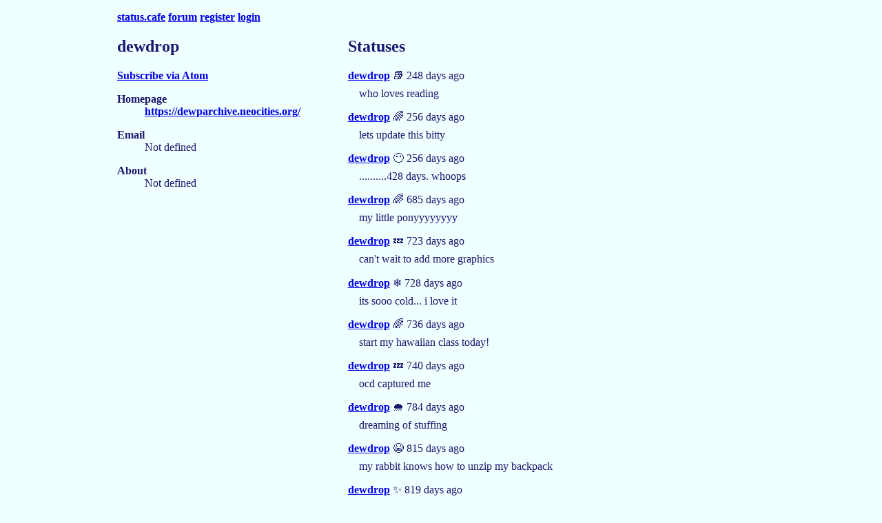

--- FILE ---
content_type: text/html; charset=utf-8
request_url: https://status.cafe/users/dewdrop
body_size: 1375
content:

<!DOCTYPE html>
<html lang="en">
<head>
    <meta charset="UTF-8">
    <meta name="viewport" content="width=device-width, initial-scale=1.0">
    <title>dewdrop - Status Cafe</title>
    <meta name="description" content="your friends' updates">
    <link rel="stylesheet" href="/assets/style.css"/>
    
    <link rel="icon" href="data:image/svg+xml,<svg xmlns=%22http://www.w3.org/2000/svg%22 viewBox=%220 0 100 100%22><text y=%22.9em%22 font-size=%2290%22>%f0%9f%93%9a</text></svg>">
    
    
<link rel="alternate" type="application/atom+xml" title="Atom feed" href="/users/dewdrop.atom" />

</head>
<body>
    <header>
        <nav>
            <a href="/">status.cafe</a> <a href="https://forum.status.cafe">forum</a>
            
            <a href="/register">register</a> <a href="/login">login</a>
            </nav>
    </header>
    <main>
    
<div class="cols">
    <section>
        <h2>dewdrop</h2>
        
        <p><a href="/users/dewdrop.atom">Subscribe via Atom</a></p>
        <dl>
            <dt class="homepage">Homepage</dt>
            <dd class="homepage">
                
                <a href="https://dewparchive.neocities.org/" target="_blank">https://dewparchive.neocities.org/</a></dd>
                
            <dt class="email">Email</dt>
            <dd class="email">
                
                Not defined
                
            <dt class="about">About</dt>
            <dd class="about">
                
                Not defined
                
            </dd>
        </dl>
    </section>
    <section>
        <h2>Statuses</h2>
        
        <article class="status">
            
<div class="status-username"><a href="/users/dewdrop">dewdrop</a> 📚 248 days ago</div>
<p class="status-content">who loves reading </p>

        </article>
        
        <article class="status">
            
<div class="status-username"><a href="/users/dewdrop">dewdrop</a> 🌈 256 days ago</div>
<p class="status-content">lets update this bitty</p>

        </article>
        
        <article class="status">
            
<div class="status-username"><a href="/users/dewdrop">dewdrop</a> 😶 256 days ago</div>
<p class="status-content">..........428 days. whoops</p>

        </article>
        
        <article class="status">
            
<div class="status-username"><a href="/users/dewdrop">dewdrop</a> 🌈 685 days ago</div>
<p class="status-content">my little ponyyyyyyyy</p>

        </article>
        
        <article class="status">
            
<div class="status-username"><a href="/users/dewdrop">dewdrop</a> 💤 723 days ago</div>
<p class="status-content">can&#39;t wait to add more graphics </p>

        </article>
        
        <article class="status">
            
<div class="status-username"><a href="/users/dewdrop">dewdrop</a> ❄️ 728 days ago</div>
<p class="status-content">its sooo cold... i love it</p>

        </article>
        
        <article class="status">
            
<div class="status-username"><a href="/users/dewdrop">dewdrop</a> 🌈 736 days ago</div>
<p class="status-content">start my hawaiian class today!</p>

        </article>
        
        <article class="status">
            
<div class="status-username"><a href="/users/dewdrop">dewdrop</a> 💤 740 days ago</div>
<p class="status-content">ocd captured me </p>

        </article>
        
        <article class="status">
            
<div class="status-username"><a href="/users/dewdrop">dewdrop</a> 🌧️ 784 days ago</div>
<p class="status-content">dreaming of stuffing</p>

        </article>
        
        <article class="status">
            
<div class="status-username"><a href="/users/dewdrop">dewdrop</a> 😭 815 days ago</div>
<p class="status-content">my rabbit knows how to unzip my backpack</p>

        </article>
        
        <article class="status">
            
<div class="status-username"><a href="/users/dewdrop">dewdrop</a> ✨ 819 days ago</div>
<p class="status-content">i love him so much</p>

        </article>
        
        <article class="status">
            
<div class="status-username"><a href="/users/dewdrop">dewdrop</a> ❤️ 819 days ago</div>
<p class="status-content">me and my partner have been dating for 3 years!</p>

        </article>
        
        <article class="status">
            
<div class="status-username"><a href="/users/dewdrop">dewdrop</a> 👽 821 days ago</div>
<p class="status-content">getting senior pictures done today</p>

        </article>
        
        <article class="status">
            
<div class="status-username"><a href="/users/dewdrop">dewdrop</a> 🍏 823 days ago</div>
<p class="status-content">smoke weed everyday</p>

        </article>
        
        <article class="status">
            
<div class="status-username"><a href="/users/dewdrop">dewdrop</a> 🌈 839 days ago</div>
<p class="status-content">i get to meet my bebe today, i&#39;m so excited!</p>

        </article>
        
        <article class="status">
            
<div class="status-username"><a href="/users/dewdrop">dewdrop</a> ❤️ 840 days ago</div>
<p class="status-content">showing my love how it works </p>

        </article>
        
        <article class="status">
            
<div class="status-username"><a href="/users/dewdrop">dewdrop</a> ☕️ 840 days ago</div>
<p class="status-content">relaxing today, how does this look?</p>

        </article>
        
        <article class="status">
            
<div class="status-username"><a href="/users/dewdrop">dewdrop</a> 👽 841 days ago</div>
<p class="status-content">beep beep beep</p>

        </article>
        
        <article class="status">
            
<div class="status-username"><a href="/users/dewdrop">dewdrop</a> 🤖 841 days ago</div>
<p class="status-content">i&#39;ve never used this before </p>

        </article>
        
        
    </section>
</div>

    </main>
    <footer>
    </footer>
</div>

</body>
</html>
